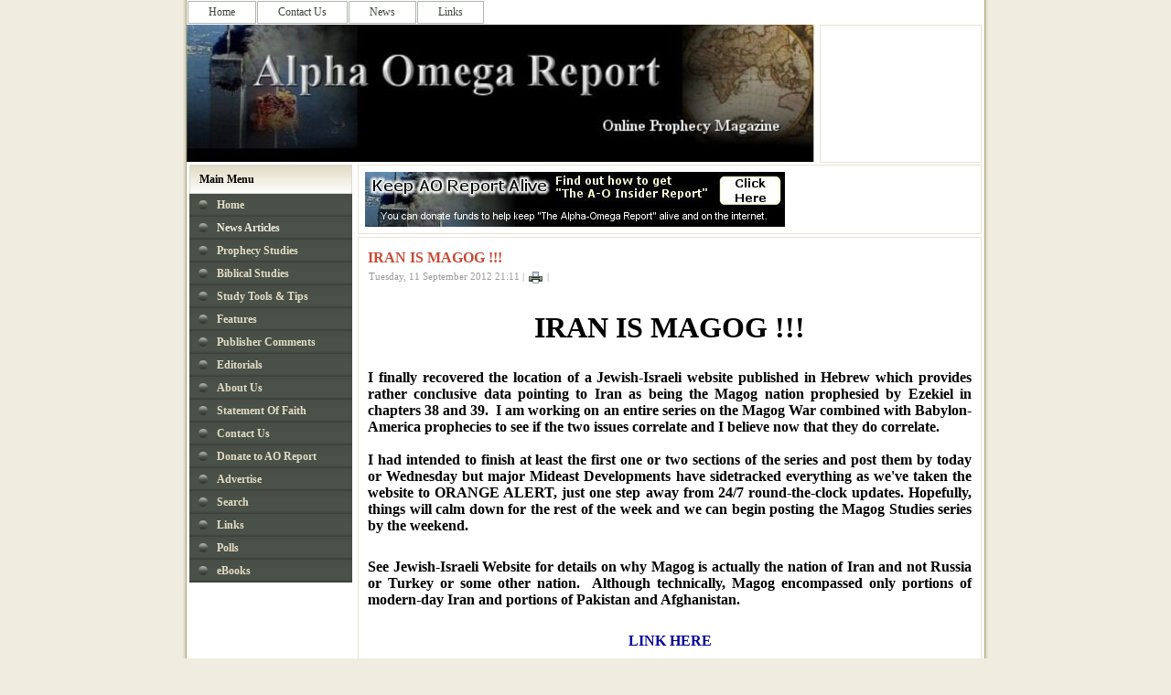

--- FILE ---
content_type: text/html; charset=utf-8
request_url: http://aoreport.com/ao/news-articles/1775-iran-is-magog--
body_size: 3033
content:
<html lang="en-gb">
<head>
  <base href="/ao/news-articles/1775-iran-is-magog--">
  <meta http-equiv="content-type" content="text/html; charset=utf-8">
  <meta name="title" content="IRAN IS MAGOG !!!">
  <meta name="description" content='An Online Magazine for News & Studies Related to Bible Prophecy Fulfillment, The Alpha Omega Report is an "Online" Magazine for News & Studies Related to Bible Prophecy Fulfillment. New articles posted.'>
  <title>IRAN IS MAGOG !!!</title>
  <script type="text/javascript" src="/ao/media/system/js/mootools.js"></script>
  <script type="text/javascript" src="/ao/media/system/js/caption.js"></script>
  <link rel="stylesheet" href="/ao/templates/system/css/system.css" type="text/css">
  <link rel="stylesheet" href="/ao/templates/system/css/general.css" type="text/css">
  <link rel="stylesheet" type="text/css" href="/ao/templates/rac5/css/template.css" media="screen">
  <script type="text/javascript" src="/ao/templates/rac5/script.js"></script>
</head>
<body>
  <div id="art-main">
    <div class="art-sheet">
      <div class="art-sheet-tl"></div>
      <div class="art-sheet-tr"></div>
      <div class="art-sheet-bl"></div>
      <div class="art-sheet-br"></div>
      <div class="art-sheet-tc"></div>
      <div class="art-sheet-bc"></div>
      <div class="art-sheet-cl"></div>
      <div class="art-sheet-cr"></div>
      <div class="art-sheet-cc"></div>
      <div class="art-sheet-body">
        <div class="art-nav">
          <div class="l"></div>
          <div class="r"></div>
          <ul class="art-menu">
            <li class="item17"><a href="/ao/index.php"><span class="l"></span> <span class="r"></span><span class="t">Home</span></a></li>
            <li class="item18"><a href="/ao/component/contact/"><span class="l"></span> <span class="r"></span><span class="t">Contact Us</span></a></li>
            <li class="item19"><a href="/ao/component/content/?task=section"><span class="l"></span> <span class="r"></span><span class="t">News</span></a></li>
            <li class="item71"><a href="/ao/link"><span class="l"></span> <span class="r"></span><span class="t">Links</span></a></li>
          </ul>
        </div>
        <div class="module_search">
          <form action="index.php" method="post">
            <div class="search">
              
            </div>
          </form>
        </div>
        <div class="module_newsletter"></div>
        <div class="art-header">
          <div class="art-header-jpeg"></div>
        </div>
        <div class="art-content-layout">
          <div class="art-content-layout-row">
            <div class="art-layout-cell art-sidebar1">
              <div class="art-vmenublock">
                <div class="art-vmenublock-body">
                  <div class="art-vmenublockheader">
                    <div class="l"></div>
                    <div class="r"></div>
                    <div class="t">
                      Main Menu
                    </div>
                  </div>
                  <div class="art-vmenublockcontent">
                    <div class="art-vmenublockcontent-body">
                      <ul class="art-vmenu">
                        <li class="item1"><a href="/ao/"><span class="l"></span> <span class="r"></span><span class="t">Home</span></a></li>
                        <li id="current" class="active item70"><a href="/ao/news-articles" class="active"><span class="l"></span> <span class="r"></span><span class="t">News Articles</span></a></li>
                        <li class="parent item47"><a href="/ao/prophecy-studies-mainmenu-47"><span class="l"></span> <span class="r"></span><span class="t">Prophecy Studies</span></a></li>
                        <li class="item68"><a href="/ao/biblical-studies-mainmenu-68"><span class="l"></span> <span class="r"></span><span class="t">Biblical Studies</span></a></li>
                        <li class="item69"><a href="/ao/study-tools-a-tips-mainmenu-69"><span class="l"></span> <span class="r"></span><span class="t">Study Tools & Tips</span></a></li>
                        <li class="parent item55"><a href="/ao/features-mainmenu-55"><span class="l"></span> <span class="r"></span><span class="t">Features</span></a></li>
                        <li class="item48"><a href="/ao/publisher-comments-mainmenu-48"><span class="l"></span> <span class="r"></span><span class="t">Publisher Comments</span></a></li>
                        <li class="item49"><a href="/ao/editorials-mainmenu-49"><span class="l"></span> <span class="r"></span><span class="t">Editorials</span></a></li>
                        <li class="item45"><a href="/ao/about-us-mainmenu-45"><span class="l"></span> <span class="r"></span><span class="t">About Us</span></a></li>
                        <li class="item46"><a href="/ao/statement-of-faith-mainmenu-46"><span class="l"></span> <span class="r"></span><span class="t">Statement Of Faith</span></a></li>
                        <li class="item3"><a href="/ao/contact-us-mainmenu-3"><span class="l"></span> <span class="r"></span><span class="t">Contact Us</span></a></li>
                        <li class="item32"><a href="/donate.htm" target="_blank"><span class="l"></span> <span class="r"></span><span class="t">Donate to AO Report</span></a></li>
                        <li class="item51"><a href="/ao/advertise-mainmenu-51"><span class="l"></span> <span class="r"></span><span class="t">Advertise</span></a></li>
                        <li class="item5"><a href="/ao/search-mainmenu-5"><span class="l"></span> <span class="r"></span><span class="t">Search</span></a></li>
                        <li class="item23"><a href="/ao/links-mainmenu-23"><span class="l"></span> <span class="r"></span><span class="t">Links</span></a></li>
                        <li class="item52"><a href="/ao/polls-mainmenu-52"><span class="l"></span> <span class="r"></span><span class="t">Polls</span></a></li>
                        <li class="item67"><a href="/ao/ebooks-mainmenu-67"><span class="l"></span> <span class="r"></span><span class="t">eBooks</span></a></li>
                      </ul>
                      <div class="cleared"></div>
                    </div>
                  </div>
                  <div class="cleared"></div>
                </div>
              </div>
            </div>
            <div class="art-layout-cell art-content-sidebar2">
              <div class="art-block">
                <div class="art-block-body">
                  <div class="art-blockcontent">
                    <div class="art-blockcontent-tl"></div>
                    <div class="art-blockcontent-tr"></div>
                    <div class="art-blockcontent-bl"></div>
                    <div class="art-blockcontent-br"></div>
                    <div class="art-blockcontent-tc"></div>
                    <div class="art-blockcontent-bc"></div>
                    <div class="art-blockcontent-cl"></div>
                    <div class="art-blockcontent-cr"></div>
                    <div class="art-blockcontent-cc"></div>
                    <div class="art-blockcontent-body">
                      <div class="bannergroupart-block">
                        <div class="banneritemart-block">
                          <img src="/ao/images/banners/aodonate_10-10.jpg" alt="Banner">
                          <div class="clr"></div>
                        </div>
                      </div>
                      <div class="cleared"></div>
                    </div>
                  </div>
                  <div class="cleared"></div>
                </div>
              </div>
              <div class="art-post">
                <div class="art-post-tl"></div>
                <div class="art-post-tr"></div>
                <div class="art-post-bl"></div>
                <div class="art-post-br"></div>
                <div class="art-post-tc"></div>
                <div class="art-post-bc"></div>
                <div class="art-post-cl"></div>
                <div class="art-post-cr"></div>
                <div class="art-post-cc"></div>
                <div class="art-post-body">
                  <div class="art-post-inner">
                    <h2 class="art-postheader">IRAN IS MAGOG !!!</h2>
                    <div class="art-postheadericons art-metadata-icons">
                      Tuesday, 11 September 2012 21:11 | <a href="/ao/news-articles/1775-iran-is-magog-?tmpl=component&print=1&page=" title="Print" onclick="window.open(this.href,'win2','status=no,toolbar=no,scrollbars=yes,titlebar=no,menubar=no,resizable=yes,width=640,height=480,directories=no,location=no'); return false;" rel="nofollow"><img src="/ao/templates/rac5/images/printButton.png" alt="Print"></a> | 
                    </div>
                    <div class="art-postcontent">
                      <div class="art-article">
                        <p></p>
                        <p></p>
                        <p><br></p>
                        <p style="text-align: center;" mce_style="text-align: center;"><span mce_style="font-size: xx-large;" style="font-size: xx-large;"><b>IRAN IS MAGOG !!!</b></span></p>
                        <p><br></p>
                        <p><b><span mce_style="font-size: medium;" style="font-size: medium;">I finally recovered the location of a Jewish-Israeli website published in Hebrew which provides rather conclusive data pointing to Iran as being the Magog nation prophesied by Ezekiel in chapters 38 and 39.  I am working on an entire series on the Magog War combined with Babylon-America prophecies to see if the two issues correlate and I believe now that they do correlate.<br>
                        <br>
                        I had intended to finish at least the first one or two sections of the series and post them by today or Wednesday but major Mideast Developments have sidetracked everything as we've taken the website to ORANGE ALERT, just one step away from 24/7 round-the-clock updates. Hopefully, things will calm down for the rest of the week and we can begin posting the Magog Studies series by the weekend.</span></b></p>
                        <p><br></p>
                        <p><b><span mce_style="font-size: medium;" style="font-size: medium;">See Jewish-Israeli Website for details on why Magog is actually the nation of Iran and not Russia or Turkey or some other nation.  Although technically, Magog encompassed only portions of modern-day Iran and portions of Pakistan and Afghanistan.<br></span></b></p>
                        <p><br></p>
                        <p style="text-align: center;" mce_style="text-align: center;"><span mce_style="font-size: medium;" style="font-size: medium;"><b><a mce_href="http://hashem1.net/index.php?p=361&sn=GogandMagogLocatingMagog.htm" href="http://hashem1.net/index.php?p=361&sn=GogandMagogLocatingMagog.htm">LINK HERE</a></b></span><br mce_bogus="1"></p>
                        <p><br></p>
                        <p style="text-align: center;" mce_style="text-align: center;">+++++++++++++++++++++++++++++++++++++++++++++++++++++<br></p>
                        <p><br></p>
                        <p><br></p>
                        <p><br></p>
                        <p><br></p>
                        <p><br></p>
                        <p><br></p>
                        <p><br></p>
                        <p><br></p>
                        <p><br></p>
                        <p><br></p>
                        <p><br></p>
                        <p>=<br></p>
                      </div>
<span class="article_separator"> </span>
                    </div>
                    <div class="cleared"></div>
                  </div>
                  <div class="cleared"></div>
                </div>
              </div>
            </div>
          </div>
        </div>
        <div class="cleared"></div>
        <div class="art-footer">
          <div class="art-footer-t"></div>
          <div class="art-footer-body">
            <div class="art-footer-text">
              <p>Copyright © 2012 - A.O. Report<br>
              All Rights Reserved.</p>
            </div>
            <div class="cleared"></div>
          </div>
        </div>
        <div class="cleared"></div>
      </div>
    </div>
    <div class="cleared"></div>
    <p class="art-page-footer">Web development and hosting by <a href="http://www.tlcis.com" target="blank">TLC Internet Services</a>.</p>
  </div>
<script defer src="https://static.cloudflareinsights.com/beacon.min.js/vcd15cbe7772f49c399c6a5babf22c1241717689176015" integrity="sha512-ZpsOmlRQV6y907TI0dKBHq9Md29nnaEIPlkf84rnaERnq6zvWvPUqr2ft8M1aS28oN72PdrCzSjY4U6VaAw1EQ==" data-cf-beacon='{"version":"2024.11.0","token":"5991c8e92c1948efb59089743daada1e","r":1,"server_timing":{"name":{"cfCacheStatus":true,"cfEdge":true,"cfExtPri":true,"cfL4":true,"cfOrigin":true,"cfSpeedBrain":true},"location_startswith":null}}' crossorigin="anonymous"></script>
</body>
</html>
